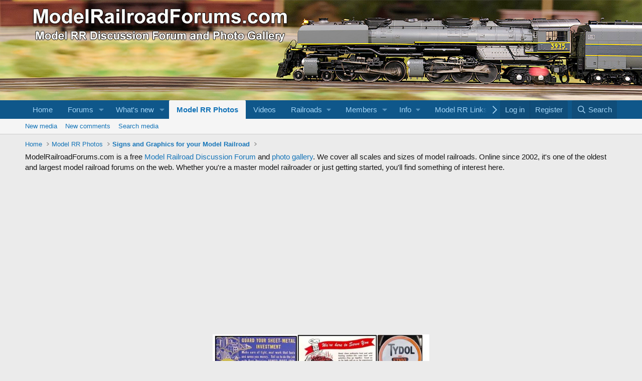

--- FILE ---
content_type: text/html; charset=utf-8
request_url: https://www.google.com/recaptcha/api2/aframe
body_size: 266
content:
<!DOCTYPE HTML><html><head><meta http-equiv="content-type" content="text/html; charset=UTF-8"></head><body><script nonce="cgJcbyNBZY-eOWRRrmIjLA">/** Anti-fraud and anti-abuse applications only. See google.com/recaptcha */ try{var clients={'sodar':'https://pagead2.googlesyndication.com/pagead/sodar?'};window.addEventListener("message",function(a){try{if(a.source===window.parent){var b=JSON.parse(a.data);var c=clients[b['id']];if(c){var d=document.createElement('img');d.src=c+b['params']+'&rc='+(localStorage.getItem("rc::a")?sessionStorage.getItem("rc::b"):"");window.document.body.appendChild(d);sessionStorage.setItem("rc::e",parseInt(sessionStorage.getItem("rc::e")||0)+1);localStorage.setItem("rc::h",'1769000782728');}}}catch(b){}});window.parent.postMessage("_grecaptcha_ready", "*");}catch(b){}</script></body></html>